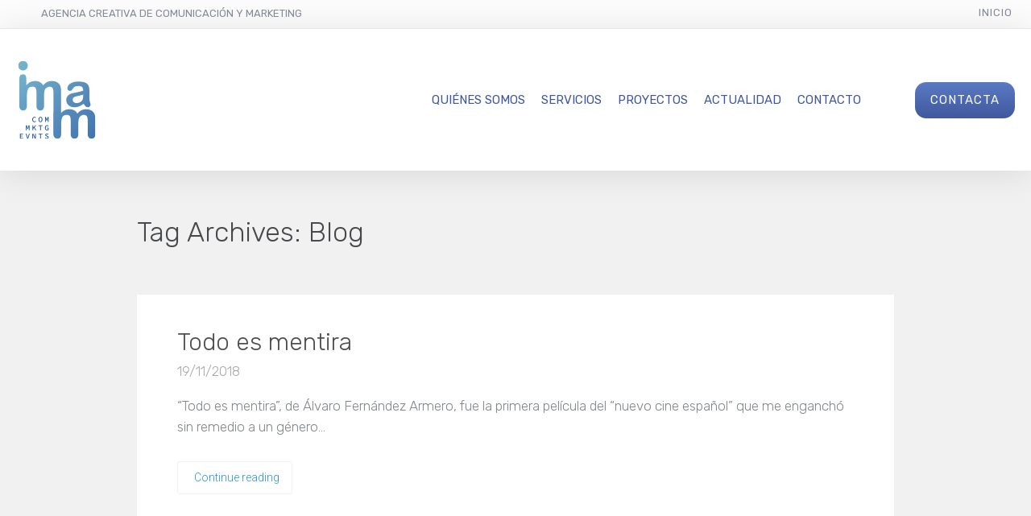

--- FILE ---
content_type: text/css
request_url: https://www.imamcomunicacion.com/wp-content/cache/wpfc-minified/891ih30b/rtbt.css
body_size: 397
content:
[class^="dslc-icon-twitter"], [class*=" dslc-icon-twitter"],
[class^="dslc-icon-facebook"], [class*=" dslc-icon-facebook"],
[class^="dslc-icon-youtube-play"], [class*=" dslc-icon-youtube-play"],
[class^="dslc-icon-pinterest"], [class*=" dslc-icon-pinterest"],
[class^="dslc-icon-linkedin"], [class*=" dslc-icon-linkedin"],
[class^="dslc-icon-instagram"], [class*=" dslc-icon-instagram"],
[class^="dslc-icon-github-alt"], [class*=" dslc-icon-github-alt"],
[class^="dslc-icon-flickr"], [class*=" dslc-icon-flickr"],
[class^="dslc-icon-vimeo-square"], [class*=" dslc-icon-vimeo-square"],
[class^="dslc-icon-tumblr"], [class*=" dslc-icon-tumblr"],
[class^="dslc-icon-github-alt"], [class*=" dslc-icon-github-alt"],
[class^="dslc-icon-google-plus"], [class*=" dslc-icon-google-plus"],
[class^="dslc-icon-dribbble"], [class*=" dslc-icon-dribbble"],
[class^="dslc-icon-dropbox"], [class*=" dslc-icon-dropbox"],
[class^="dslc-icon-foursquare"], [class*=" dslc-icon-foursquare"],
[class^="dslc-icon-behance"], [class*=" dslc-icon-behance"],
[class^="dslc-icon-rss"], [class*=" dslc-icon-rss"],
[class^="dslc-icon-yelp"], [class*=" dslc-icon-yelp"],
[class^="dslc-icon-chevron-left"], [class*=" dslc-icon-chevron-left"],
[class^="dslc-icon-chevron-right"], [class*=" dslc-icon-chevron-right"]  {
font-family: 'iconfont';
speak: none;
font-style: normal;
font-weight: normal;
font-variant: normal;
text-transform: none;
line-height: 1; -webkit-font-smoothing: antialiased;
-moz-osx-font-smoothing: grayscale;
}
.dslc-icon-twitter:before {
content: "\e858";
}
.dslc-icon-facebook:before {
content: "\e85a";
}
.dslc-icon-youtube-play:before {
content: "\f167";
}
.dslc-icon-pinterest:before {
content: "\e85f";
}
.dslc-icon-linkedin:before {
content: "\e863";
}
.dslc-icon-instagram:before {
content: "\e870";
}
.dslc-icon-github-alt:before {
content: "\e852";
}
.dslc-icon-flickr:before {
content: "\e854";
}
.dslc-icon-vimeo-square:before {
content: "\e856";
}
.dslc-icon-tumblr:before {
content: "\e861";
}
.dslc-icon-google-plus:before {
content: "\e85d";
}
.dslc-icon-dribbble:before {
content: "\e865";
}
.dslc-icon-dropbox:before {
content: "\e871";
}
.dslc-icon-foursquare:before {
content: "\e093";
}
.dslc-icon-behance:before {
content: "\e87c";
}
.dslc-icon-rss:before {
content: "\e7ce";
}
.dslc-icon-yelp:before {
content: "\e6ec";
}
.dslc-icon-chevron-left:before { content: "\e839";
}
.dslc-icon-chevron-right:before { content: "\e83c";
}